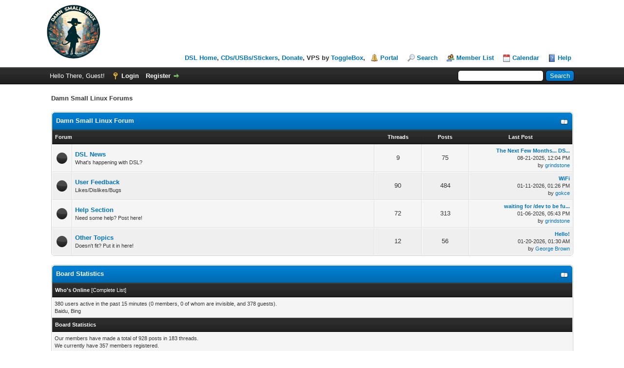

--- FILE ---
content_type: text/html; charset=UTF-8
request_url: http://damnsmalllinux.org/forums/index.php?topic=307781.0
body_size: 4733
content:
<!DOCTYPE html PUBLIC "-//W3C//DTD XHTML 1.0 Transitional//EN" "http://www.w3.org/TR/xhtml1/DTD/xhtml1-transitional.dtd"><!-- start: index -->
<html xml:lang="en" lang="en" xmlns="http://www.w3.org/1999/xhtml">
<head>
<title>Damn Small Linux Forums</title>
<!-- start: headerinclude -->
<link rel="alternate" type="application/rss+xml" title="Latest Threads (RSS 2.0)" href="https://damnsmalllinux.org/forums/syndication.php" />
<link rel="alternate" type="application/atom+xml" title="Latest Threads (Atom 1.0)" href="https://damnsmalllinux.org/forums/syndication.php?type=atom1.0" />
<meta http-equiv="Content-Type" content="text/html; charset=UTF-8" />
<meta http-equiv="Content-Script-Type" content="text/javascript" />
<script type="text/javascript" src="https://damnsmalllinux.org/forums/jscripts/jquery.js?ver=1823"></script>
<script type="text/javascript" src="https://damnsmalllinux.org/forums/jscripts/jquery.plugins.min.js?ver=1821"></script>
<script type="text/javascript" src="https://damnsmalllinux.org/forums/jscripts/general.js?ver=1827"></script>

<link type="text/css" rel="stylesheet" href="https://damnsmalllinux.org/forums/cache/themes/theme1/global.css?t=1705981924" />
<link type="text/css" rel="stylesheet" href="https://damnsmalllinux.org/forums/cache/themes/theme1/css3.css?t=1705981924" />

<script type="text/javascript">
<!--
	lang.unknown_error = "An unknown error has occurred.";
	lang.confirm_title = "Please Confirm";
	lang.expcol_collapse = "[-]";
	lang.expcol_expand = "[+]";
	lang.select2_match = "One result is available, press enter to select it.";
	lang.select2_matches = "{1} results are available, use up and down arrow keys to navigate.";
	lang.select2_nomatches = "No matches found";
	lang.select2_inputtooshort_single = "Please enter one or more character";
	lang.select2_inputtooshort_plural = "Please enter {1} or more characters";
	lang.select2_inputtoolong_single = "Please delete one character";
	lang.select2_inputtoolong_plural = "Please delete {1} characters";
	lang.select2_selectiontoobig_single = "You can only select one item";
	lang.select2_selectiontoobig_plural = "You can only select {1} items";
	lang.select2_loadmore = "Loading more results&hellip;";
	lang.select2_searching = "Searching&hellip;";

	var templates = {
		modal: '<div class=\"modal\">\
	<div style=\"overflow-y: auto; max-height: 400px;\">\
		<table border=\"0\" cellspacing=\"0\" cellpadding=\"5\" class=\"tborder\">\
			<tr>\
				<td class=\"thead\"><strong>__title__</strong></td>\
			</tr>\
			<tr>\
				<td class=\"trow1\">__message__</td>\
			</tr>\
			<tr>\
				<td class=\"tfoot\">\
					<div style=\"text-align: center\" class=\"modal_buttons\">__buttons__</div>\
				</td>\
			</tr>\
		</table>\
	</div>\
</div>',
		modal_button: '<input type=\"submit\" class=\"button\" value=\"__title__\"/>&nbsp;'
	};

	var cookieDomain = ".damnsmalllinux.org";
	var cookiePath = "/forums/";
	var cookiePrefix = "";
	var cookieSecureFlag = "0";
	var deleteevent_confirm = "Are you sure you want to delete this event?";
	var removeattach_confirm = "Are you sure you want to remove the selected attachment from this post?";
	var loading_text = 'Loading. <br />Please Wait&hellip;';
	var saving_changes = 'Saving changes&hellip;';
	var use_xmlhttprequest = "1";
	var my_post_key = "bdfa2267377b998751667619aec40a24";
	var rootpath = "https://damnsmalllinux.org/forums";
	var imagepath = "https://damnsmalllinux.org/forums/images";
  	var yes_confirm = "Yes";
	var no_confirm = "No";
	var MyBBEditor = null;
	var spinner_image = "https://damnsmalllinux.org/forums/images/spinner.gif";
	var spinner = "<img src='" + spinner_image +"' alt='' />";
	var modal_zindex = 9999;
// -->
</script>
<!-- end: headerinclude -->
<script type="text/javascript">
<!--
	lang.no_new_posts = "Forum Contains No New Posts";
	lang.click_mark_read = "Click to mark this forum as read";
// -->
</script>
</head>
<body>
<!-- start: header -->
<div id="container">
		<a name="top" id="top"></a>
		<div id="header">
			<div id="logo">
				<div class="wrapper">
					<a href="https://damnsmalllinux.org/forums/index.php"><img src="https://damnsmalllinux.org/forums/images/logo2.png" alt="Damn Small Linux Forums" title="Damn Small Linux Forums" /></a>
					<ul class="menu top_links">
						<a href="/">DSL Home</a>,
						<a class="nav-link" href="/shop.html">CDs/USBs/Stickers</a>,
						<a href="/support.html">Donate</a>,
						 VPS by <a href=https://www.togglebox.com/>ToggleBox</a>,
						<!-- start: header_menu_portal -->
<li><a href="https://damnsmalllinux.org/forums/portal.php" class="portal">Portal</a></li>
<!-- end: header_menu_portal -->
						<!-- start: header_menu_search -->
<li><a href="https://damnsmalllinux.org/forums/search.php" class="search">Search</a></li>
<!-- end: header_menu_search -->
						<!-- start: header_menu_memberlist -->
<li><a href="https://damnsmalllinux.org/forums/memberlist.php" class="memberlist">Member List</a></li>
<!-- end: header_menu_memberlist -->
						<!-- start: header_menu_calendar -->
<li><a href="https://damnsmalllinux.org/forums/calendar.php" class="calendar">Calendar</a></li>
<!-- end: header_menu_calendar -->
					<script async src="https://pagead2.googlesyndication.com/pagead/js/adsbygoogle.js?client=ca-pub-3326535124107923"
     crossorigin="anonymous"></script>
						<li><a href="https://damnsmalllinux.org/forums/misc.php?action=help" class="help">Help</a></li>
					</ul>
				</div>
			</div>
			<div id="panel">
				<div class="upper">
					<div class="wrapper">
						<!-- start: header_quicksearch -->
						<form action="https://damnsmalllinux.org/forums/search.php">
						<fieldset id="search">
							<input name="keywords" type="text" class="textbox" />
							<input value="Search" type="submit" class="button" />
							<input type="hidden" name="action" value="do_search" />
							<input type="hidden" name="postthread" value="1" />
						</fieldset>
						</form>
<!-- end: header_quicksearch -->
						<!-- start: header_welcomeblock_guest -->
						<!-- Continuation of div(class="upper") as opened in the header template -->
						<span class="welcome">Hello There, Guest! <a href="https://damnsmalllinux.org/forums/member.php?action=login" onclick="$('#quick_login').modal({ fadeDuration: 250, keepelement: true, zIndex: (typeof modal_zindex !== 'undefined' ? modal_zindex : 9999) }); return false;" class="login">Login</a> <a href="https://damnsmalllinux.org/forums/member.php?action=register" class="register">Register</a></span>
					</div>
				</div>
				<div class="modal" id="quick_login" style="display: none;">
					<form method="post" action="https://damnsmalllinux.org/forums/member.php">
						<input name="action" type="hidden" value="do_login" />
						<input name="url" type="hidden" value="" />
						<input name="quick_login" type="hidden" value="1" />
						<input name="my_post_key" type="hidden" value="bdfa2267377b998751667619aec40a24" />
						<table width="100%" cellspacing="0" cellpadding="5" border="0" class="tborder">
							<tr>
								<td class="thead" colspan="2"><strong>Login</strong></td>
							</tr>
							<!-- start: header_welcomeblock_guest_login_modal -->
<tr>
	<td class="trow1" width="25%"><strong>Username:</strong></td>
	<td class="trow1"><input name="quick_username" id="quick_login_username" type="text" value="" class="textbox initial_focus" /></td>
</tr>
<tr>
	<td class="trow2"><strong>Password:</strong></td>
	<td class="trow2">
		<input name="quick_password" id="quick_login_password" type="password" value="" class="textbox" /><br />
		<a href="https://damnsmalllinux.org/forums/member.php?action=lostpw" class="lost_password">Lost Password?</a>
	</td>
</tr>
<tr>
	<td class="trow1">&nbsp;</td>
	<td class="trow1 remember_me">
		<input name="quick_remember" id="quick_login_remember" type="checkbox" value="yes" class="checkbox" checked="checked" />
		<label for="quick_login_remember">Remember me</label>
	</td>
</tr>
<tr>
	<td class="trow2" colspan="2">
		<div align="center"><input name="submit" type="submit" class="button" value="Login" /></div>
	</td>
</tr>
<!-- end: header_welcomeblock_guest_login_modal -->
						</table>
					</form>
				</div>
				<script type="text/javascript">
					$("#quick_login input[name='url']").val($(location).attr('href'));
				</script>
<!-- end: header_welcomeblock_guest -->
					<!-- </div> in header_welcomeblock_member and header_welcomeblock_guest -->
				<!-- </div> in header_welcomeblock_member and header_welcomeblock_guest -->
			</div>
		</div>
		<div id="content">
			<div class="wrapper">
				
				
				
				
				
				
				
				<!-- start: nav -->

<div class="navigation">
<!-- start: nav_bit_active -->
<span class="active">Damn Small Linux Forums</span>
<!-- end: nav_bit_active -->
</div>
<!-- end: nav -->
				<br />
<!-- end: header -->

<!-- start: forumbit_depth1_cat -->
<table border="0" cellspacing="0" cellpadding="5" class="tborder">
<thead>
<tr>
<td class="thead" colspan="5">
<div class="expcolimage"><img src="https://damnsmalllinux.org/forums/images/collapse.png" id="cat_1_img" class="expander" alt="[-]" title="[-]" /></div>
<div><strong><a href="forum-1.html">Damn Small Linux Forum</a></strong><br /><div class="smalltext"></div></div>
</td>
</tr>
</thead>
<tbody style="" id="cat_1_e">
<tr>
<td class="tcat" colspan="2"><span class="smalltext"><strong>Forum</strong></span></td>
<td class="tcat" width="85" align="center" style="white-space: nowrap"><span class="smalltext"><strong>Threads</strong></span></td>
<td class="tcat" width="85" align="center" style="white-space: nowrap"><span class="smalltext"><strong>Posts</strong></span></td>
<td class="tcat" width="200" align="center"><span class="smalltext"><strong>Last Post</strong></span></td>
</tr>
<!-- start: forumbit_depth2_forum -->
<tr>
<td class="trow1" align="center" width="1"><span class="forum_status forum_on ajax_mark_read" title="Forum Contains New Posts" id="mark_read_3"></span></td>
<td class="trow1">
<strong><a href="forum-3.html">DSL News</a></strong><div class="smalltext">What's happening with DSL?</div>
</td>
<td class="trow1" align="center" style="white-space: nowrap">9</td>
<td class="trow1" align="center" style="white-space: nowrap">75</td>
<td class="trow1" align="right" style="white-space: nowrap"><!-- start: forumbit_depth2_forum_lastpost -->
<span class="smalltext">
<a href="thread-198-lastpost.html" title="The Next Few Months... DSL into 2025"><strong>The Next Few Months... DS...</strong></a>
<br />08-21-2025, 12:04 PM<br />by <a href="https://damnsmalllinux.org/forums/user-65.html">grindstone</a></span>
<!-- end: forumbit_depth2_forum_lastpost --></td>
</tr>
<!-- end: forumbit_depth2_forum --><!-- start: forumbit_depth2_forum -->
<tr>
<td class="trow2" align="center" width="1"><span class="forum_status forum_on ajax_mark_read" title="Forum Contains New Posts" id="mark_read_2"></span></td>
<td class="trow2">
<strong><a href="forum-2.html">User Feedback</a></strong><div class="smalltext">Likes/Dislikes/Bugs</div>
</td>
<td class="trow2" align="center" style="white-space: nowrap">90</td>
<td class="trow2" align="center" style="white-space: nowrap">484</td>
<td class="trow2" align="right" style="white-space: nowrap"><!-- start: forumbit_depth2_forum_lastpost -->
<span class="smalltext">
<a href="thread-88-lastpost.html" title="WiFi"><strong>WiFi</strong></a>
<br />01-11-2026, 01:26 PM<br />by <a href="https://damnsmalllinux.org/forums/user-722.html">gokce</a></span>
<!-- end: forumbit_depth2_forum_lastpost --></td>
</tr>
<!-- end: forumbit_depth2_forum --><!-- start: forumbit_depth2_forum -->
<tr>
<td class="trow1" align="center" width="1"><span class="forum_status forum_on ajax_mark_read" title="Forum Contains New Posts" id="mark_read_4"></span></td>
<td class="trow1">
<strong><a href="forum-4.html">Help Section</a></strong><div class="smalltext">Need some help? Post here!</div>
</td>
<td class="trow1" align="center" style="white-space: nowrap">72</td>
<td class="trow1" align="center" style="white-space: nowrap">313</td>
<td class="trow1" align="right" style="white-space: nowrap"><!-- start: forumbit_depth2_forum_lastpost -->
<span class="smalltext">
<a href="thread-260-lastpost.html" title="waiting for /dev to be fully populated"><strong>waiting for /dev to be fu...</strong></a>
<br />01-06-2026, 05:43 PM<br />by <a href="https://damnsmalllinux.org/forums/user-65.html">grindstone</a></span>
<!-- end: forumbit_depth2_forum_lastpost --></td>
</tr>
<!-- end: forumbit_depth2_forum --><!-- start: forumbit_depth2_forum -->
<tr>
<td class="trow2" align="center" width="1"><span class="forum_status forum_on ajax_mark_read" title="Forum Contains New Posts" id="mark_read_5"></span></td>
<td class="trow2">
<strong><a href="forum-5.html">Other Topics</a></strong><div class="smalltext">Doesn't fit?  Put it in here!</div>
</td>
<td class="trow2" align="center" style="white-space: nowrap">12</td>
<td class="trow2" align="center" style="white-space: nowrap">56</td>
<td class="trow2" align="right" style="white-space: nowrap"><!-- start: forumbit_depth2_forum_lastpost -->
<span class="smalltext">
<a href="thread-261-lastpost.html" title="Hello!"><strong>Hello!</strong></a>
<br />01-20-2026, 01:30 AM<br />by <a href="https://damnsmalllinux.org/forums/user-729.html">George Brown</a></span>
<!-- end: forumbit_depth2_forum_lastpost --></td>
</tr>
<!-- end: forumbit_depth2_forum -->
</tbody>
</table>
<br />
<!-- end: forumbit_depth1_cat -->
<!-- start: index_boardstats -->
<table border="0" cellspacing="0" cellpadding="5" class="tborder">
<thead>
<tr>
<td class="thead">
<div class="expcolimage"><img src="https://damnsmalllinux.org/forums/images/collapse.png" id="boardstats_img" class="expander" alt="[-]" title="[-]" /></div>
<div><strong>Board Statistics</strong></div>
</td>
</tr>
</thead>
<tbody style="" id="boardstats_e">
<!-- start: index_whosonline -->
<tr>
<td class="tcat"><span class="smalltext"><strong>Who's Online</strong> [<a href="online.php">Complete List</a>]</span></td>
</tr>
<tr>
<td class="trow1"><span class="smalltext">380 users active in the past 15 minutes (0 members, 0 of whom are invisible, and 378 guests).<br />Baidu,  Bing</span></td>
</tr>
<!-- end: index_whosonline -->

<!-- start: index_stats -->
<tr><td class="tcat"><span class="smalltext"><strong>Board Statistics</strong></span></td></tr>
<tr>
<td class="trow1"><span class="smalltext">
Our members have made a total of 928 posts in 183 threads.<br />
We currently have 357 members registered.<br />
Please welcome our newest member, <b><a href="https://damnsmalllinux.org/forums/user-733.html">Nemanex</a></b><br />
The most users online at one time was 8,480 on 09-08-2025 at 12:00 AM
</span>
</td>
</tr>
<!-- end: index_stats -->
<tr>
	<td class="tfoot" style="text-align: right">
		<span class="smalltext">
			
			<!-- start: index_statspage -->
<a href="stats.php">Forum Statistics</a>
<!-- end: index_statspage -->
		</span>
	</td>
</tr>
</tbody>
</table>
<br />
<!-- end: index_boardstats -->

<dl class="forum_legend smalltext">
	<dt><span class="forum_status forum_on" title="Forum Contains New Posts"></span></dt>
	<dd>Forum Contains New Posts</dd>

	<dt><span class="forum_status forum_off" title="Forum Contains No New Posts"></span></dt>
	<dd>Forum Contains No New Posts</dd>

	<dt><span class="forum_status forum_offclose" title="Forum is Closed"></span></dt>
	<dd>Forum is Closed</dd>

	<dt><span class="forum_status forum_offlink" title="Redirect Forum"></span></dt>
	<dd>Redirect Forum</dd>
</dl>
<br class="clear" />
<!-- start: footer -->

	</div>
</div>
<div id="footer">
	<div class="upper">
		<div class="wrapper">
			
			
			<ul class="menu bottom_links">
				<!-- start: footer_showteamlink -->
<li><a href="showteam.php">Forum Team</a></li>
<!-- end: footer_showteamlink -->
				
				<li><a href="https://damnsmalllinux.org/">Damn Small Linux</a></li>
				<li><a href="#top">Return to Top</a></li>
				<li><a href="https://damnsmalllinux.org/forums/archive/index.php">Lite (Archive) Mode</a></li>
				<li><a href="https://damnsmalllinux.org/forums/misc.php?action=markread">Mark all forums read</a></li>
				<li><a href="https://damnsmalllinux.org/forums/misc.php?action=syndication">RSS Syndication</a></li>
			</ul>
		</div>
	</div>
	<div class="lower">
		<div class="wrapper">
			<span id="current_time"><strong>Current time:</strong> 01-29-2026, 02:33 PM</span>
			<span id="copyright">
				<!-- MyBB is free software developed and maintained by a volunteer community.
					It would be much appreciated by the MyBB Group if you left the full copyright and "powered by" notice intact,
					to show your support for MyBB.  If you choose to remove or modify the copyright below,
					you may be refused support on the MyBB Community Forums.

					This is free software, support us and we'll support you. -->
				Powered By <a href="https://mybb.com" target="_blank" rel="noopener">MyBB</a>, &copy; 2002-2026 <a href="https://mybb.com" target="_blank" rel="noopener">MyBB Group</a>.
				<!-- End powered by -->
			</span>
		</div>
	</div>
</div>
<!-- The following piece of code allows MyBB to run scheduled tasks. DO NOT REMOVE --><!-- start: task_image -->
<img src="https://damnsmalllinux.org/forums/task.php" width="1" height="1" alt="" />
<!-- end: task_image --><!-- End task image code -->

</div>
<!-- end: footer -->
</body>
</html>
<!-- end: index -->

--- FILE ---
content_type: text/html; charset=utf-8
request_url: https://www.google.com/recaptcha/api2/aframe
body_size: 268
content:
<!DOCTYPE HTML><html><head><meta http-equiv="content-type" content="text/html; charset=UTF-8"></head><body><script nonce="PqLZkT2oj9bq9ZBSurTLFQ">/** Anti-fraud and anti-abuse applications only. See google.com/recaptcha */ try{var clients={'sodar':'https://pagead2.googlesyndication.com/pagead/sodar?'};window.addEventListener("message",function(a){try{if(a.source===window.parent){var b=JSON.parse(a.data);var c=clients[b['id']];if(c){var d=document.createElement('img');d.src=c+b['params']+'&rc='+(localStorage.getItem("rc::a")?sessionStorage.getItem("rc::b"):"");window.document.body.appendChild(d);sessionStorage.setItem("rc::e",parseInt(sessionStorage.getItem("rc::e")||0)+1);localStorage.setItem("rc::h",'1769697197295');}}}catch(b){}});window.parent.postMessage("_grecaptcha_ready", "*");}catch(b){}</script></body></html>